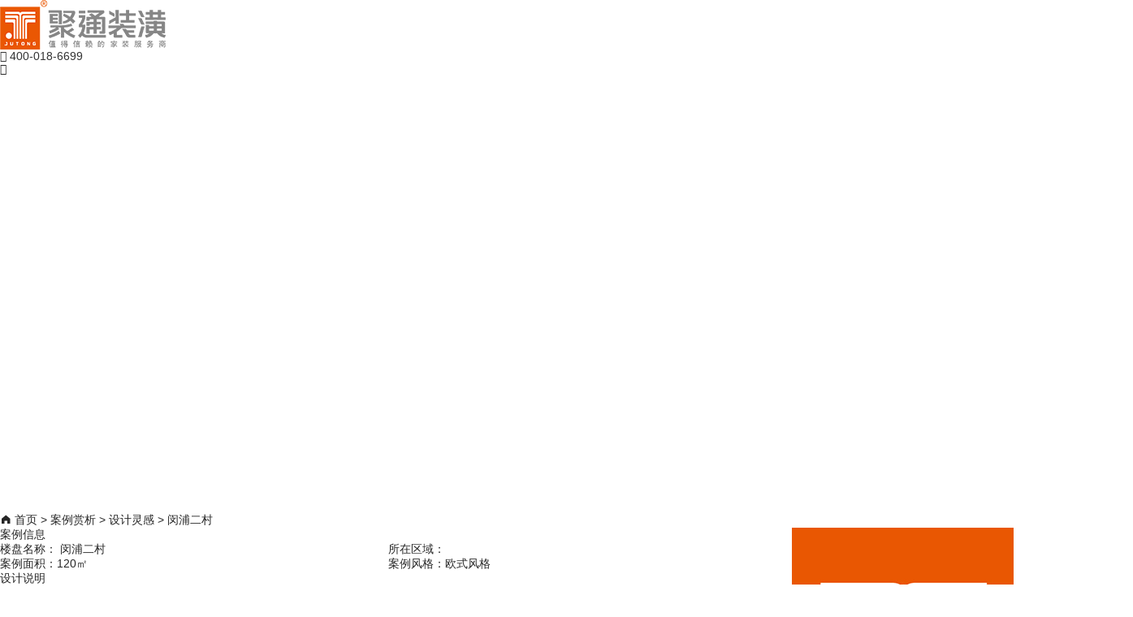

--- FILE ---
content_type: text/html; charset=UTF-8
request_url: https://www.jt111.com/cases/info/354.html
body_size: 10599
content:
<!DOCTYPE html>
<html>
<head>
    <meta http-equiv="Content-Type" content="text/html; charset=UTF-8" />
<meta http-equiv="content-language" content="zh-CN" />
<meta name="viewport" content="width=device-width,initial-scale=1.0,user-scalable=no" />
<meta name="apple-mobile-web-app-capable" content="yes" />
<meta name="apple-mobile-web-app-status-bar-style" content="black" />
<meta name="format-detection" content="telephone=no" />
<meta name="Keywords" content="闵浦二村,闵浦二村效果图,闵浦二村装修案例"/>
<meta name="Description" content="欧式风格兼备豪华、优雅、和谐、舒适、浪漫的特点，受到了越来越多人的喜爱。但是纯正的欧式风格适用于大空间，在中等或较小的空间里就容易给人造成一种压抑的感觉。这样便有了简欧风格(也称为现代欧式)。 简欧大气、更贴近于自然，也符合国人审美，因此近年在国内发展较快，但仍未普及。 从字面意思分析，简欧也就是简化了的欧式装修风格，但原先欧式风格的高雅仍然被保留了下来。 简欧风格，顾名思义，就是让所有的细节看上去都是非常简洁的。装修中的极简便是让空间看上去非常简洁，大气。"/>
<meta name="renderer" content="webkit">
<meta http-equiv="X-UA-Compatible" content="IE=Edge,chrome=1">
<title>闵浦二村_闵浦二村效果图_闵浦二村装修案例-聚通装潢</title>
<link href="https://www.jt111.com/favicon.ico" rel="shortcut icon">
<link rel="stylesheet" type="text/css" href="/bocstatic/element-ui/lib/theme-chalk/index.css?">
<link rel="stylesheet" href="/bocstatic/element-ui/lib/theme-chalk/display.css">
<link rel="stylesheet" href="/bocstatic/zjw/css/iconfont.css?v=v2_4">
<link rel="stylesheet" href="/bocstatic/layui/css/layui.css">
<link rel="stylesheet" href="/bocstatic/web/js/swiper/swiper.min.css">

<script src="/bocstatic/layui/layui.js"></script>
<script src="/bocstatic/vue/dist/vue.min.js"></script>
<script src="/bocstatic/element-ui/lib/index.js"></script>
<script src="/bocstatic/zjw/js/jquery.min.js"></script>
<script src="/bocstatic/web/js/swiper/swiper.min.js"></script>
<script>
    var GLOBAL_URL = "https://www.jt111.com/";
    var UPLOAD_URL = "https://www.jt111.com/bocupload/";
    var SITE_URL   = "https://www.jt111.com/";

</script>
<script type="text/javascript">
    var url = window.location.href;
    if(GLOBAL_URL == 'https://www.jt111.com/'){
        if (url.indexOf("https") < 0) {
            url = url.replace("http:", "https:");
            window.location.replace(url);
        }
    }
</script>

    <!-- Bytedance Tracking -->
    <script>
        (function(r,d,s){r._tt_config=true;var _baq=(r._baq=r._baq||[]);_baq.methods=["track","off","on"];
            _baq.factory=function(method){return function(){var args=Array.prototype.slice.call(arguments);
                args.unshift(method);_baq.push(args);return _baq}};for(var i=0;i<_baq.methods.length;i++){
                var key=_baq.methods[i];_baq[key]=_baq.factory(key)}_baq.load=function(){
                var js,fjs=d.getElementsByTagName(s)[0];js=d.createElement(s);
                js.src="https://analytics.oceanengine.com/api/v2/js/sdk";fjs.parentNode.insertBefore(js,fjs)};
            _baq.load();if(_baq.invoked){return}_baq.invoked=true;_baq.track("pageview")})(window,document,"script");
    </script>
    <!-- End Bytedance Tracking -->

    <!--    百度统计代码-->
    <script>
        var _hmt = _hmt || [];
        (function() {
            var hm = document.createElement("script");
            hm.src = "https://hm.baidu.com/hm.js?e5ee27cbfdae747627a3fb8b7e264be5";
            var s = document.getElementsByTagName("script")[0];
            s.parentNode.insertBefore(hm, s);
        })();
    </script>

    <script type="text/javascript">
        window._agl = window._agl || [];
        (function () {
            _agl.push(
                ['production', '_f7L2XwGXjyszb4d1e2oxPybgD']
            );
            (function () {
                var agl = document.createElement('script');
                agl.type = 'text/javascript';
                agl.async = true;
                agl.src = 'https://fxgate.baidu.com/angelia/fcagl.js?production=_f7L2XwGXjyszb4d1e2oxPybgD';
                var s = document.getElementsByTagName('script')[0];
                s.parentNode.insertBefore(agl, s);
            })();
        })();
    </script>







    <link rel="stylesheet" href="/bocstatic/zjw/css/index.css?v=v2_4">
    <link rel="stylesheet" href="/bocstatic/zjw/css/info.css?v=v2_4">
    <link rel="stylesheet" href="/bocstatic/zjw/css/case_info.css?v=v2_4">
    <link rel="stylesheet" href="/bocstatic/zjw/css/messageBox.css?v=v2_4">
</head>
<body>

<div id="daoHang">
    <div class="dh_1">
        <div class="logo dis-i-b">
            <img src="/bocstatic/zjw/image/index/logo.png" alt="">
        </div>
        <div class="phone">
            <a href="tel:4000186699">
            <span class="icon iconfont">&#xe605;</span>
            400-018-6699
            </a>
        </div>
        <div class="mb_menu" >
            <span v-if="mShow" @click="mShow = false" class="el-icon-close" style="font-size: 30px;position: relative;top: 5px;"></span>
            <span v-else @click="mShow = true" class="icon iconfont">&#xe682;</span>
        </div>
        <div class="menu dis-i-b">
            <ul class="nav">
                <li class="nav-li" :class="{ nav_active: item.active }" v-for="(item,index) in nav" :key="index" @mouseenter="navMouseOver(index)" @mouseleave="navMouseOut(index)">
                    <a :href="item.link">{{item.name}}</a>

                    <ul v-show="item.child_active" class="nav-child">
                        <li v-for="item2 in item.children"  v-show="item.child_active">
                            <a :href="item2.link">
                                <span class="icon iconfont" v-html="item2.icon"></span>
                                <p>{{item2.name}}</p>
                            </a>
                        </li>
                    </ul>
                </li>

            </ul>
        </div>
    </div>
    <div id="submenu" v-show="subShow"></div>

    <div class="hidden-sm-and-up">
        <el-menu v-show="mShow" style="width: 50%;height: calc(100vh - 119px);position: fixed;top: 65px;right: 0;overflow-y: scroll;background: rgba(0,0,0,.95)" default-active="0" class="el-menu-vertical-demo" text-color="#fff" active-text-color="#ffd04b" unique-opened="true">
            <div v-for="(item,index) in nav">
                <el-submenu v-if="item.children.length>0" :index="index">
                    <template slot="title">
                        <span>{{item.name}}</span>
                    </template>

                   <el-menu-item  v-for="item2 in item.children"> <a :href="item2.link" style="color: #FFF;display: block;">{{item2.name}}</a></el-menu-item>

                </el-submenu>
                <el-menu-item v-else :index="index">
                    <a :href="item.link" style="color: #FFF;display: block;"><span slot="title">{{item.name}}</span></a>
                </el-menu-item>
            </div>
        </el-menu>
    </div>
</div>
<div class="mmm" style=""></div>
<script>
    new Vue({
        el: '#daoHang',
        data:{
            mShow:false,
            nav:[
                {name:'首页',link:'/',active:false,child_active:false,children:[]},
                {name:'案例赏析',link:'/cases/index',active:false,child_active:false,
                    children:[
                        {name:'设计灵感',icon:'&#xe602;',link:'/cases/index'},
                        {name:'全景VR',icon:'&#xe64e;',link:'/cases/vr'},
                        {name:'发现好设计',icon:'&#xe62d;',link:'/cases/video'}
                    ]
                },
                {name:'设计团队',link:'/team',active:false,child_active:false,
                    children:[
                        {name:'原创设计师',icon:'&#xe663;',link:'/team'},
                        {name:'设计“生活家“',icon:'&#xe646;',link:'/cases/video2'}
                    ]
                },
                {name:'工程体系',link:'/qualitys',active:false,child_active:false,
                    children:[
                        {name:'施工管理',icon:'&#xe8a0;',link:'/qualitys'},
                        {name:'严选材料',icon:'&#xe66e;',link:'/service/quality'},
                        {name:'产业化工人',icon:'&#xe60a;',link:'/service/worker'},
                        {name:'“领跑者”',icon:'&#xe6a3;',link:'/videos/tiaozhan'},
                        // {name:'个性化装修',icon:'&#xe62c;',link:'/service'},
                        // {name:'软装设计',icon:'&#xe674;',link:'/service/softwear'},
                        // {name:'别墅装修',icon:'&#xe603;',link:'/villa'},
                        // {name:'老房翻新',icon:'&#xe60d;',link:'/active'},
                    ]
                },
                {name:'创新服务',link:'/factory',active:false,child_active:false,
                    children:[
                        {name:'透明施工',icon:'&#xe601;',link:'/factory'},
                        {name:'服务体系',icon:'&#xe62b;',link:'/experience/service'},
                        {name:'售后保障',icon:'&#xe619;',link:'/experience/sales'},

                    ]
                },
                {name:'客户评价',link:'/experience',active:false,child_active:false,children:[]},
                {name:'关于聚通',link:'/about',active:false,child_active:false,
                    children:[
                        {name:'品牌文化',icon:'&#xe641;',link:'/about'},
                        // {name:'聚通之路',icon:'&#xe771;',link:'/about/history'},
                        {name:'企业资讯',icon:'&#xe630;',link:'/about/news'},
                        {name:'门店地图',icon:'&#xe884;',link:'/about/wdcx'},
                    ]
                },
            ],
            index:1,
            subShow:false,
        },
        created(){
            if(this.index != 99){
                this.nav[this.index].active=true
            }

        },
        methods:{
            navMouseOut(index){
                this.subShow = false
                if(index != this.index){
                    this.nav[index].active=false
                }

                this.nav[index].child_active = false
            },
            navMouseOver(index){
                this.nav[index].active = true
                this.nav[index].child_active = true
                if(this.nav[index].children.length > 0){
                    this.subShow = true
                }
            },

        }

    })

</script>
<style>
    @import '/bocstatic/zjw/css/zjw.css?v=v2_4';
    .nav a{color:#FFF}
    .menu .nav-li{height: 77px}
    .el-menu-item, .el-submenu__title{height: 50px;line-height: 50px;}
</style><div id="side-menu" v-show="sideNav" class="hidden-xs-only">
    <ul>
        <li class="" :class="{side_act:bt1}" @mouseover="bt1=!bt1" @mouseout="bt1=!bt1" @click="onlineChat">
            <div class="side-box">
                <p class="icon iconfont">&#xe625;</p>
                <p>在线咨询</p>
            </div>
        </li>
        <li :class="{side_act:bt2}" @mouseover="bt2=!bt2" @mouseout="bt2=!bt2" @click="dialogFormVisible=true">
            <div class="side-box">
                <p class="icon iconfont">&#xe61e;</p>
                <p>预约量房</p>
            </div>
        </li>
        <li class="" :class="{side_act:bt3}" @mouseover="bt3=!bt3" @mouseout="bt3=!bt3">
            <div class="side-box" >
                <p class="icon iconfont">&#xe631;</p>
                <p>客服微信</p>
            </div>
            <div class="kfewm" v-show="bt3">
                <img src="/bocstatic/zjw/image/ewm.jpg?v=1" class="kfimg">
                <img src="/bocstatic/zjw/image/index/jt.png" class="jt">
            </div>

        </li>
        <li class="" :class="{side_act:bt4}" @mouseover="bt4=!bt4" @mouseout="bt4=!bt4">
            <div class="side-box">
                <p class="icon iconfont">&#xe6a2;</p>
                <p>客服电话</p>
            </div>
            <div class="phone400" v-show="bt4"><span class="icon iconfont" style="font-size: 20px">&#xe605;</span> 400-018-6699
                <img src="/bocstatic/zjw/image/index/jt.png" class="jt">
            </div>

        </li>
        <li class="gotoTop" @click="gotoTop()" :class="{side_act:bt5}" @mouseover="bt5=!bt5" @mouseout="bt5=!bt5">
            <div class="side-box">
                <p class="icon iconfont">&#xe67f;</p>
                <p>返回顶部</p>
            </div>
        </li>
    </ul>

    <el-dialog title="" :visible.sync="dialogFormVisible" class="diaLog">
        <message-box @change-data="changeParentData" :referer="http_referer"></message-box>
    </el-dialog>
</div>

<link rel="stylesheet" href="/bocstatic/zjw/css/messageBox.css?v=v2_4">
<script src="/bocstatic/layer/layer.js"></script>
<script src="/bocstatic/zjw/js/messageBox2.js?v=v3"></script>
<script>
    new Vue({
        el: '#side-menu',
        data:{
            bt1:false,
            bt2:false,
            bt3:false,
            bt4:false,
            bt5:false,
            sideNav:false,
            dialogFormVisible: false,
            sjs:'',
            http_referer:'直接输入网址',
            formLabelWidth:'120px',
            loading: false,
        },
        mounted(){
            var that = this


            window.addEventListener("scroll",function (){
                let scrollTop = window.pageYOffset || document.documentElement.scrollTop || document.body.scrollTop;
                let scrollHight = document.documentElement.scrollHeight || document.body.scrollHeight;
                let x = Number((scrollTop/scrollHight).toFixed(2))
                if(x>0.08){
                    that.sideNav = true
                }else{
                    that.sideNav = false
                }
            })
        },
        methods:{
            changeParentData(v){
                this.dialogFormVisible = false
            },
            onlineChat(){
                layer.open({
                    type: 2,
                    title: "在线咨询",
                    resize: true,
                    area: ['50%','80%'],
                    content: "https://ai.youju360.com/webAi/index.html?token=cce3b24f1cd4711ba711e1312866b721"
                })
            },
            btMouseOver(x){
               this[x] = !x
            },
            wxMouseOver(x){
                this.wx = !x
            },
            pMouseOver(x){
                this.phone = !x
            },
            gotoTop(){
                window.scrollTo(0,0)
            },
            scrolling(){

            }

        }

    })

</script>
<style>
    /*@import '/bocstatic/zjw/css/zjw.css?v=*//*';*/
    a:hover{color: #FFF;}
</style><style>
    .swiper-button-next, .swiper-button-prev{color: #FFF;}
    .info_box p{margin: 0 5px 10px;}
</style>


<div id="appBox" >
    <div class="w1200">
        <div class="menu2 hidden-xs-only">
            <i class="el-icon-s-home"></i>
            <span>首页 > 案例赏析 > 设计灵感 > 闵浦二村</span>
        </div>

        <div>
            <el-row :gutter="20">
                <el-col :xs="24" :sm="18">
                    <div class="caseInfoBox hidden-xs-only">
                        <div class="swiper-container swiper-quality" ref="mySwiper">
                            <div class="swiper-wrapper">
                                <div class="swiper-slide" v-for="item in slides">
                                    <el-image :src="item.url" fit="scale-down"></el-image>
                                </div>
                            </div>
                            <div class="swiper-button-prev"></div>
                            <div class="swiper-button-next"></div>
                        </div>
                        <div class="info_box">
                            <p @click="changeSwiper(index)" v-for="(item,index) in list" :class="index==key?'active':''">{{item.title}} ({{item.num}})</p>
                        </div>
                    </div>

                    <div class="hidden-sm-and-up">
                        <div style="position: relative">
                                                            <img class="mob_case_img" src="https://www.jt111.com/uploads/5530b8b067dd2.jpg" alt="聚通装潢设计案例-闵浦二村">
                                                        <div class="mob_case_tit_box">
                                <div class="mob_case_tit">闵浦二村</div>
                                <div>
                                    <div class="mob_case_info"></div>
                                    <div class="mob_case_info">欧式风格</div>
                                    <div class="mob_case_info">120㎡</div>
                                </div>
                            </div>
                        </div>

                    </div>

                    <div class="caseInfoBox2 hidden-xs-only">
                        <div class="info_tit1">案例信息</div>
                        <div class="caseInfoP">
                            <el-row>
                                <el-col :sm="12">楼盘名称： 闵浦二村</el-col>
                                <el-col :sm="12">所在区域：</el-col>
                                <el-col :sm="12">案例面积：120㎡</el-col>
                                <el-col :sm="12">案例风格：欧式风格</el-col>
                            </el-row>
                        </div>
                                                <div class="info_tit1">设计说明</div>
                        <div class="caseInfoP2">
                            欧式风格兼备豪华、优雅、和谐、舒适、浪漫的特点，受到了越来越多人的喜爱。但是纯正的欧式风格适用于大空间，在中等或较小的空间里就容易给人造成一种压抑的感觉。这样便有了简欧风格(也称为现代欧式)。 简欧大气、更贴近于自然，也符合国人审美，因此近年在国内发展较快，但仍未普及。 从字面意思分析，简欧也就是简化了的欧式装修风格，但原先欧式风格的高雅仍然被保留了下来。 简欧风格，顾名思义，就是让所有的细节看上去都是非常简洁的。装修中的极简便是让空间看上去非常简洁，大气。                        </div>
                                            </div>
                </el-col>
                <el-col  :sm="6">
                    <div class="desInfoBox">
                                                    <img src="/bocstatic/web/img/wx.jpg" class="hidden-xs-only" >
                                            </div>
                    <div class="caseInfoBox2 hidden-sm-and-up">
                                                    <div class="info_tit1">设计说明</div>
                            <div class="caseInfoP2">
                                欧式风格兼备豪华、优雅、和谐、舒适、浪漫的特点，受到了越来越多人的喜爱。但是纯正的欧式风格适用于大空间，在中等或较小的空间里就容易给人造成一种压抑的感觉。这样便有了简欧风格(也称为现代欧式)。 简欧大气、更贴近于自然，也符合国人审美，因此近年在国内发展较快，但仍未普及。 从字面意思分析，简欧也就是简化了的欧式装修风格，但原先欧式风格的高雅仍然被保留了下来。 简欧风格，顾名思义，就是让所有的细节看上去都是非常简洁的。装修中的极简便是让空间看上去非常简洁，大气。                            </div>
                        
                        <div v-if="index != 0" v-for="(item,index) in list">
                            <p style="text-align: center;font-size: 15px;padding: 10px 0;">{{item.title}}</p>
                            <img class="mob_imgs" v-for="vo in item.data" :src="vo.url">
                        </div>
                        <p style="text-align: center;font-size: 15px;padding: 10px 0;">其他</p>
                        <div  v-for="item in slides">
                            <img class="mob_imgs" v-if="!item.title"  :src="item.url" >
                        </div>
                    </div>



                </el-col>


            </el-row>


            <div id="ta_zp"></div>
        </div>

        <div class="des_info_box2">
            <h3 class="inlineblock">TA的作品</h3>

            <el-row :gutter="20" v-loading="loading2">

                <el-col v-for="v in list2" :sm="8" :xs="24" style="margin-bottom: 15px;">
                    <el-row class="elRowBox" style="padding-bottom: 20px;">
                        <el-col :span="24" class="case_img_box">
                            <div class="des_img_box">
                                <a :href="'/cases/info/'+v.id+'.html'">
                                    <img class="case_img" :src="v.photo" :alt="v.title">
                                </a>
                            </div>
                        </el-col>
                        <el-col :span="24" class="case_info_box">
                            <el-row>
                                <el-col :xs="24" :md="18">
                                    <a :href="'/cases/info/'+v.id+'.html'">
                                        <div class="case_name des_t2">{{v.title}}</div>
                                    </a>
                                </el-col>

                                <el-col :xs="24" :md="6" style="text-align: right">
                                    <div class="f14 case_region">{{v.add6}}</div>
                                </el-col>

                                <el-col :span="24">
                                    <div class="f15 case_t2">{{v.add2}}</div>
                                    <div class="f15 case_t2_line">|</div>
                                    <div class="f15 case_t2">{{v.add1}}</div>
                                    <div class="f15 case_t2_line">|</div>
                                    <div class="f15 case_t2">{{v.area}}㎡</div>
                                </el-col>
                            </el-row>

                        </el-col>
                    </el-row>
                    <el-row>

                    </el-row>
                </el-col>
            </el-row>

            <el-pagination style="text-align: right" background layout="prev, pager, next" pager-count="5"  @current-change="pageChange" :current-page="page" :total="0"></el-pagination>

        </div>

        <div class="des_info_box2">
            <h3 class="inlineblock">热门作品推荐</h3>
            <el-row :gutter="20">
                                    <el-col  :sm="8" :xs="24" style="margin-bottom: 15px;">
                        <el-row class="elRowBox" style="padding-bottom: 20px;">
                            <el-col :span="24" class="case_img_box">
                                <div class="des_img_box">
                                    <a href="/cases/info/4159.html">
                                                                                    <img class="case_img" src="https://www.jt111.com/bocupload/2022/08/23/thumbnail/166123508175483f03k.jpg" alt="聚通装潢设计案例-玉兰香苑130㎡现代轻奢风格案例">
                                                                            </a>
                                </div>
                            </el-col>
                            <el-col :span="24" class="case_info_box ">
                                <el-row>
                                    <el-col :xs="16" :md="18">
                                        <a href="'/cases/info/4159.html'">
                                            <div class="case_name des_t2">玉兰香苑130㎡现代轻奢风格案例</div>
                                        </a>
                                    </el-col>

                                    <el-col :xs="8" :md="6" style="text-align: right">
                                        <div class="f14 case_region">浦东新区</div>
                                    </el-col>

                                    <el-col :span="24">
                                        <div class="f15 case_t2">轻奢风格</div>
                                        <div class="f15 case_t2_line">|</div>
                                        <div class="f15 case_t2">公寓</div>
                                        <div class="f15 case_t2_line">|</div>
                                        <div class="f15 case_t2">130㎡</div>
                                    </el-col>
                                                                        <el-col :span="24" class="hidden-xs-only">

                                        <div class="vr_des_box">
                                            <el-row>
                                                <el-col :span="4">
                                                                                                            <img src="https://www.jt111.com/bocupload/2024/04/11/17128268094162t0wlv.png" class="vr_des_head">
                                                                                                    </el-col>
                                                <el-col :span="10">
                                                    <div class="vr_des_txt">
                                                        <div class="vr_des_name f18">秦君彦</div>
                                                        <div class="vr_des_info f13 vr_t2">首席设计师</div>
                                                    </div>
                                                </el-col>
                                                <el-col :span="10">
                                                    <div class="vr_des_txt">
                                                        <el-button @click="openMessage('秦君彦')" class="vr-btn f14">找TA设计</el-button>
                                                    </div>
                                                </el-col>

                                            </el-row>
                                        </div>
                                    </el-col>
                                </el-row>
                            </el-col>
                        </el-row>

                    </el-col>
                                    <el-col  :sm="8" :xs="24" style="margin-bottom: 15px;">
                        <el-row class="elRowBox" style="padding-bottom: 20px;">
                            <el-col :span="24" class="case_img_box">
                                <div class="des_img_box">
                                    <a href="/cases/info/1431.html">
                                                                                    <img class="case_img" src="https://www.jt111.com/bocupload/2022/06/07/thumbnail/16545889866597fck4j.jpg" alt="聚通装潢设计案例-闵行东苑古龙城600㎡独栋别墅美式装修">
                                                                            </a>
                                </div>
                            </el-col>
                            <el-col :span="24" class="case_info_box ">
                                <el-row>
                                    <el-col :xs="16" :md="18">
                                        <a href="'/cases/info/1431.html'">
                                            <div class="case_name des_t2">闵行东苑古龙城600㎡独栋别墅美式装修</div>
                                        </a>
                                    </el-col>

                                    <el-col :xs="8" :md="6" style="text-align: right">
                                        <div class="f14 case_region">闵行区</div>
                                    </el-col>

                                    <el-col :span="24">
                                        <div class="f15 case_t2">美式风格</div>
                                        <div class="f15 case_t2_line">|</div>
                                        <div class="f15 case_t2">别墅</div>
                                        <div class="f15 case_t2_line">|</div>
                                        <div class="f15 case_t2">600㎡</div>
                                    </el-col>
                                                                        <el-col :span="24" class="hidden-xs-only">

                                        <div class="vr_des_box">
                                            <el-row>
                                                <el-col :span="4">
                                                                                                            <img src="/bocstatic/web/img/eva1.png" class="vr_des_head">
                                                                                                    </el-col>
                                                <el-col :span="10">
                                                    <div class="vr_des_txt">
                                                        <div class="vr_des_name f18">赵清波</div>
                                                        <div class="vr_des_info f13 vr_t2">设计总监</div>
                                                    </div>
                                                </el-col>
                                                <el-col :span="10">
                                                    <div class="vr_des_txt">
                                                        <el-button @click="openMessage('赵清波')" class="vr-btn f14">找TA设计</el-button>
                                                    </div>
                                                </el-col>

                                            </el-row>
                                        </div>
                                    </el-col>
                                </el-row>
                            </el-col>
                        </el-row>

                    </el-col>
                                    <el-col  :sm="8" :xs="24" style="margin-bottom: 15px;">
                        <el-row class="elRowBox" style="padding-bottom: 20px;">
                            <el-col :span="24" class="case_img_box">
                                <div class="des_img_box">
                                    <a href="/cases/info/605.html">
                                                                                    <img class="case_img" src="https://www.jt111.com/uploads//20180105/3641bba166a8da879e6e1341a7c4f5e4.jpg" alt="聚通装潢设计案例-昆山水月周庄256㎡现代混搭装修设计">
                                                                            </a>
                                </div>
                            </el-col>
                            <el-col :span="24" class="case_info_box ">
                                <el-row>
                                    <el-col :xs="16" :md="18">
                                        <a href="'/cases/info/605.html'">
                                            <div class="case_name des_t2">昆山水月周庄256㎡现代混搭装修设计</div>
                                        </a>
                                    </el-col>

                                    <el-col :xs="8" :md="6" style="text-align: right">
                                        <div class="f14 case_region">其他地区</div>
                                    </el-col>

                                    <el-col :span="24">
                                        <div class="f15 case_t2">混搭风格</div>
                                        <div class="f15 case_t2_line">|</div>
                                        <div class="f15 case_t2">别墅</div>
                                        <div class="f15 case_t2_line">|</div>
                                        <div class="f15 case_t2">256㎡</div>
                                    </el-col>
                                                                        <el-col :span="24" class="hidden-xs-only">

                                        <div class="vr_des_box">
                                            <el-row>
                                                <el-col :span="4">
                                                                                                            <img src="https://www.jt111.com/bocupload/2025/05/29/174850940632973b6dz.jpg" class="vr_des_head">
                                                                                                    </el-col>
                                                <el-col :span="10">
                                                    <div class="vr_des_txt">
                                                        <div class="vr_des_name f18">贾兆华</div>
                                                        <div class="vr_des_info f13 vr_t2">设计总监</div>
                                                    </div>
                                                </el-col>
                                                <el-col :span="10">
                                                    <div class="vr_des_txt">
                                                        <el-button @click="openMessage('贾兆华')" class="vr-btn f14">找TA设计</el-button>
                                                    </div>
                                                </el-col>

                                            </el-row>
                                        </div>
                                    </el-col>
                                </el-row>
                            </el-col>
                        </el-row>

                    </el-col>
                            </el-row>
        </div>
    </div>

    <el-dialog title="" :visible.sync="dialogFormVisible" class="diaLog">
        <message-box @change-data="changeParentData" :sjs="sjs" :referer="ruleForm.http_referer"></message-box>
    </el-dialog>
</div>


<div class="footer" id="footer">
    <div class="w1400 footer-start">
        <div class="hidden-sm-and-up" style="margin-bottom: 15px;">
            <div style="color: #555555;font-weight: bold;font-size: 22px;line-height: 1;">Contact us</div>
            <div style="color: #fff;font-weight: bold;font-size: 19px;line-height: 1;">联系我们</div>
        </div>
        <el-row>
            <el-col :xs="12" :sm="4" class="footer-left">
                <div class="hidden-xs-only" style="margin-bottom: 20px"><img class="footer-logo" src="/bocstatic/zjw/image/logo.png"></div>
                <p>装修咨询热线</p>
                <h4>400-018-6699</h4>
                <p>售后服务热线</p>
                <h4>400-888-1893</h4>
            </el-col>
            <el-col :sm="14" class="hidden-xs-only">
                <ul class="foot-menu">
                    <li  v-for="(item,index) in nav">
                        {{item.name}}
                        <dl v-show="item.children.length>0" v-for="item2 in item.children">
                            <a :href="item2.link"><dt>{{item2.name}}</dt></a>
                        </dl>
                    </li>
                </ul>
            </el-col>
            <el-col :xs="12" :sm="6">
                <el-row>
                    <el-col :span="12">
                        <div class="foot-ewm">
                            <img src="/bocstatic/zjw/image/index/gffwh.jpg" alt="">
                            <p>聚通装潢</p>
                            <p>官方服务号</p>
                        </div>
                    </el-col>
                    <el-col :span="12">
                        <div class="foot-ewm">
                            <img src="https://www.jt111.com/bocupload/2021/07/28/16274649383953txz8t.png" alt="">
                            <p>聚通装潢</p>
                            <p>总经理直达号</p>
                        </div>
                    </el-col>
                </el-row>
            </el-col>
        </el-row>
    </div>


            <div class="w1400 ylink hidden-xs-only">
            <el-row>
                <el-col :sm="24">
                    <el-row>
                        <el-col :sm="24"><span style="color:#d4b36d;font-size: 16px; ">推荐效果图：</span></el-col>
                                                    <el-col :span="4">
                                <a  href="https://www.jt111.com/cases/index/tj/214-0-0-0/p/1.html" target="_blank" >奶油风格装修效果图</a>
                            </el-col>
                                                    <el-col :span="4">
                                <a  href="https://www.jt111.com/cases/index/tj/213-0-0-0/p/1.html" target="_blank" >侘寂风格装修效果图</a>
                            </el-col>
                                                    <el-col :span="4">
                                <a  href="https://www.jt111.com/cases/index/tj/173-0-0-0/p/1.html" target="_blank" >工业风格装修效果图</a>
                            </el-col>
                                                    <el-col :span="4">
                                <a  href="https://www.jt111.com/cases/index/tj/35-0-0-0/p/1.html" target="_blank" >地中海风格装修效果图</a>
                            </el-col>
                                                    <el-col :span="4">
                                <a  href="https://www.jt111.com/cases/index/tj/151-0-0-0/p/1.html" target="_blank" >欧式风格装修效果图</a>
                            </el-col>
                                                    <el-col :span="4">
                                <a  href="https://www.jt111.com/cases/index/tj/153-0-0-0/p/1.html" target="_blank" >法式风格装修效果图</a>
                            </el-col>
                                                    <el-col :span="4">
                                <a  href="https://www.jt111.com/cases/index/tj/154-0-0-0/p/1.html" target="_blank" >北欧风格装修效果图</a>
                            </el-col>
                                                    <el-col :span="4">
                                <a  href="https://www.jt111.com/cases/index/tj/175-0-0-0/p/1.html" target="_blank" >日式风格装修效果图</a>
                            </el-col>
                                                    <el-col :span="4">
                                <a  href="https://www.jt111.com/cases/index/tj/34-0-0-0/p/1.html" target="_blank" >新中式风格式装修效果图</a>
                            </el-col>
                                                    <el-col :span="4">
                                <a  href="https://www.jt111.com/cases/index/tj/63-0-0-0/p/1.html" target="_blank" >美式风格装修效果图</a>
                            </el-col>
                                                    <el-col :span="4">
                                <a  href="https://www.jt111.com/cases/index/tj/33-0-0-0/p/1.html" target="_blank" >简约风格装修效果图</a>
                            </el-col>
                                                    <el-col :span="4">
                                <a  href="https://www.jt111.com/cases/index/tj/22-0-0-0/p/1.html" target="_blank" >轻奢风格装修效果图</a>
                            </el-col>
                                                    <el-col :span="4">
                                <a  href="https://www.jt111.com/cases/index/tj/174-0-0-0/p/1.html" target="_blank" >混搭风格装修效果图</a>
                            </el-col>
                                                    <el-col :span="4">
                                <a  href="https://www.jt111.com/cases/index/tj/21-0-0-0/p/1.html" target="_blank" >现代风格装修效果图</a>
                            </el-col>
                                            </el-row>
                </el-col>
            </el-row>
            <el-row>
                <el-col :sm="24"><span style="color:#d4b36d;font-size: 16px; ">友情链接：</span></el-col>
                            </el-row>

        </div>
    
    <div class="footer_end">
        <div class="inlinex">
        版权所有 ©上海聚通建筑装潢工程有限公司</div>
        <div class="inlinex">
            <a href="https://beian.miit.gov.cn" target="_blank">沪ICP备17023628号-4</a>
        </div>

        <div class="inlinex">
            <img src="https://www.jt111.com/uploads/dzyyzz.jpg" alt="">
            <a href="http://www.beian.gov.cn/portal/registerSystemInfo?recordcode=31011502004038" target="_blank">沪公网安备31011502004038号</a>
        </div>

    </div>

    <div class="hidden-sm-and-up">
        <el-row class="mCen" style="height: 54px;">
            <el-col :span="7" style="width: 30%">
                <div @click="baoJia">
                    <i class="el-icon-document" style="font-size: 22px;"></i>
                    <p class="f13 fot-txt" style="color: #FFF">在线报价</p>
                </div>
            </el-col>

            <el-col :span="7" style="width: 30%">
                <div @click="onlineChat">
                    <i class="el-icon-service" style="font-size: 22px;"></i>
                    <p class="f13 fot-txt" style="color: #fff">在线客服</p>
                </div>
            </el-col>


            <el-col :span="10" style="background: #ea5703;position: absolute;top: 0;right: 0;width: 40%;height: 54px;line-height: 54px;">
                <a href="tel:4000186699">
                    <p class="f18 fot-txt"><i class="el-icon-phone-outline" style="font-size: 20px;"></i> 电话咨询</p>
                </a>
            </el-col>

        </el-row>


        <el-dialog title="限上海地区房屋（面积>60㎡）" :visible.sync="dialogVisible" width="90%">
            <el-form :model="ruleForm" :rules="rules" ref="ruleForm" v-loading="loading">
                <el-form-item prop="username">
                    <el-input prefix-icon="el-icon-s-custom" v-model="ruleForm.username" autocomplete="off" placeholder="您的姓名" ></el-input>
                </el-form-item>
                <el-form-item prop="telphone">
                    <el-input prefix-icon="el-icon-mobile-phone" v-model="ruleForm.telphone" autocomplete="off" placeholder="您的联系方式" ></el-input>
                </el-form-item>
                <el-form-item prop="area">
                    <el-input prefix-icon="el-icon-school" v-model="ruleForm.area" autocomplete="off" placeholder="您的房屋面积" ></el-input>
                </el-form-item>
                <div style="position: relative">
                    <el-form-item prefix-icon="el-icon-lock" prop="code">
                        <el-input size="large" v-model="ruleForm.code" placeholder="请输入验证码"  clearable />
                    </el-form-item>
                    <div class="verify_box">
                        <el-button type="text" @click="getCode" :disabled="dis" class="verify_btn">{{txt}}</el-button>
                    </div>
                </div>
                <el-form-item>
                    <el-button @click="submitForm('ruleForm')" style="width: 100%;background: #8a664e;border: none" type="primary">立即提交</el-button>
                </el-form-item>
            </el-form>
        </el-dialog>

    </div>



</div>


<script>
    function isvalidPhone(str) {
        const reg = /^1[3|4|5|6|7|8|9][0-9]\d{8}$/
        return reg.test(str)
    }

    new Vue({
        el: '#footer',
        data:function() {
            var validPhone=(rule, value,callback)=>{
                if (!value){
                    callback(new Error('请输入您的手机号码'))
                }else  if (!isvalidPhone(value)){
                    callback(new Error('请输入正确的11位手机号码'))
                }else {
                    callback()
                }
            };
            return{
                nav:[
                    {name:'首页',link:'/',active:false,child_active:false,children:[]},
                    {name:'案例赏析',link:'/cases/index',active:false,child_active:false,
                        children:[
                            {name:'设计灵感',icon:'&#xe602;',link:'/cases/index'},
                            {name:'全景VR',icon:'&#xe64e;',link:'/cases/vr'},
                            {name:'发现好设计',icon:'&#xe62d;',link:'/cases/video'}
                        ]
                    },
                    {name:'设计团队',link:'/team',active:false,child_active:false,
                        children:[
                            {name:'原创设计师',icon:'&#xe663;',link:'/team'},
                            {name:'设计“生活家“',icon:'&#xe646;',link:'/cases/video2'}
                        ]
                    },
                    {name:'工程体系',link:'/service',active:false,child_active:false,
                        children:[
                            {name:'施工管理',icon:'&#xe8a0;',link:'/qualitys'},
                            {name:'严选材料',icon:'&#xe66e;',link:'/service/quality'},
                            {name:'产业化工人',icon:'&#xe60a;',link:'/service/worker'},
                            {name:'“领跑者”',icon:'&#xe6a3;',link:'/videos/tiaozhan'},
                        ]
                    },
                    {name:'创新服务',link:'/factory',active:false,child_active:false,
                        children:[
                            {name:'透明施工',icon:'&#xe601;',link:'/factory'},
                            {name:'服务体系',icon:'&#xe62b;',link:'/experience/service'},
                            {name:'售后保障',icon:'&#xe619;',link:'/experience/sales'},

                        ]
                    },
                    {name:'客户评价',link:'/experience',active:false,child_active:false,children:[]},
                    {name:'关于聚通',link:'/about',active:false,child_active:false,
                        children:[
                            {name:'品牌文化',icon:'&#xe641;',link:'/about'},
                            // {name:'聚通之路',icon:'&#xe771;',link:'/about/history'},
                            {name:'企业资讯',icon:'&#xe630;',link:'/about/news'},
                            {name:'门店地图',icon:'&#xe884;',link:'/about/wdcx'},
                        ]
                    },
                ],
                dialogVisible: false,
                loading: false,
                txt:'获取验证码',
                dis:false,
                count:60,
                timer: null, // 计时器
                ruleForm:{
                    username: '',
                    telphone: '',
                    area: '',
                    code: '',
                    http: location.href,
                    http_referer: "直接输入网址"
                },
                rules: {
                    username: [
                        { required: true, message: '请输入您的姓名', trigger: 'blur' }
                    ],
                    area: [
                        { required: true, message: '请输入您的房屋面积', trigger: 'blur' }
                    ],
                    telphone: [
                        { required: true, trigger: 'blur', validator: validPhone }
                    ],
                    code:[
                        { required: true, message: '请输入验证码', trigger: 'blur' }
                    ]

                }
            }
        },
        methods:{
            getCode(){
                if (!isvalidPhone(this.ruleForm.telphone)){
                    this.$message({
                        type:'error',
                        message:"请输入正确的11位手机号码",
                        offset:100
                    })

                    return false;
                }

                this.dis = true
                var that = this
                $.post('/sendmsg/getVcode',{telphone:this.ruleForm.telphone},function (res){
                    console.log(res)
                    that.timer = setInterval(() => {
                        if (that.count > 0) {
                            that.count -= 1;
                            that.txt = that.count+'秒后重新获取'
                        } else {
                            that.dis = false
                            that.txt = '获取验证码'
                            that.clearCountdown();
                        }
                    }, 1000);

                })

            },
            clearCountdown() {
                if (this.timer) {
                    clearInterval(this.timer);
                    this.timer = null;
                }
            },
            baoJia(){
                this.dialogVisible = true
            },
            onlineChat(){
                layer.open({
                    type: 2,
                    title: "在线咨询",
                    resize: true,
                    maxmin:true,
                    area: ['100%','70%'],
                    offset:'b',
                    zindex:9999999991,
                    content: "https://ai.youju360.com/webAi/index.html?token=cce3b24f1cd4711ba711e1312866b721"
                })
            },
            submitForm(a) {
                this.$refs[a].validate((valid) => {
                    if (valid) {
                        this.loading = true
                        var that = this
                        $.post('https://api.jt111.com/jt111/message/apply',this.ruleForm,function(response){
                            that.loading = false
                            if(response.code === 200){
                                this.dialogVisible = false
                                that.ruleForm.username = ''
                                that.ruleForm.telphone = ''
                                that.ruleForm.area = ''
                                that.ruleForm.code = ''
                                that.$alert('<p>感谢您对聚通的支持与信赖！</p>', '我们已经收到您的信息', {
                                    dangerouslyUseHTMLString: true,
                                    center:true
                                });
                            }else{
                                that.$message({
                                    message: response.msg,
                                    type: 'error',
                                    offset:100
                                });
                            }
                        })
                    } else {
                        console.log('error submit!!');
                        return false;
                    }
                });

            }
        }
    })
</script>

<style>
    .mCen a{color: #fff}
    .ylink,.ylink a{font-size: 14px;color: #ccc}
    .ylink .el-col{margin-bottom: 8px;}
    #footer .el-dialog__header{padding-top: 20px;}

</style>

<script>
    new Vue({
        el: '#appBox',
        data: function() {
            return {
                id:'354',
                list:[],
                key:0,
                slides:[],
                mySwiper:null,
                list2:[],
                page:1,
                dialogFormVisible:false,
                sjsId:'2858',
                sjs:'',
                loading2:false,
                ruleForm:{
                    username: '',
                    telphone: '',
                    code: '',
                    sjs: '闵浦二村',
                    http: location.href,
                    http_referer: "直接输入网址"
                },
            }
        },
        mounted(){
            this.initSwiper();
            this.getImg();
            this.getList2();
        },
        methods:{
            getImg(){
                var that = this
                $.get('/cases/getCaseInfoImg?id='+this.id,function (res){
                    that.list = res
                    that.slides = res[0].data
                })
            },
            changeParentData(v){
                this.dialogFormVisible = false
            },
            pageChange(val){
                this.page = val
                this.getList();
            },
            getList2(){
                var that = this
                this.loading2 = true
                $.post('/team/getDesCases',{sjsId:this.sjsId,page:this.page},function (res){
                    that.list2 = res.data
                    that.loading2 = false
                })
            },
            initSwiper() {
                // 初始化Swiper
                this.mySwiper = new Swiper('.swiper-quality', {
                    observer: true, //开启动态检查器，监测swiper和slide
                    // 如果使用导航按钮
                    navigation: {
                        nextEl: '.swiper-button-next',
                        prevEl: '.swiper-button-prev',
                    }
                });
            },
            changeSwiper(i){
                if(this.key != i){
                    this.key=i
                    this.slides = this.list[i].data
                }
            },
            openMessage(sjsName){
                this.dialogFormVisible = true
                this.sjs =  sjsName
            },

        }
    })


</script>
</body>
</html>
